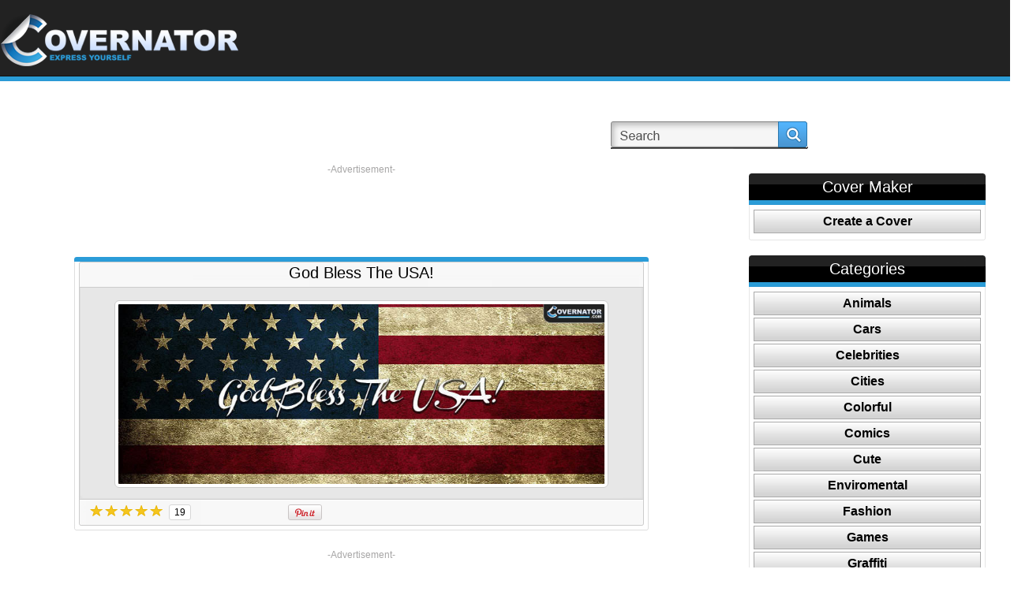

--- FILE ---
content_type: text/html; charset=UTF-8
request_url: https://covernator.com/search.php?searchName=%20support%20america
body_size: 6235
content:
<!DOCTYPE html PUBLIC "-//W3C//DTD XHTML 1.0 Transitional//EN" "https://www.w3.org/TR/xhtml1/DTD/xhtml1-transitional.dtd">
<html xmlns="https://www.w3.org/1999/xhtml">
	<head>
		<meta name="viewport" content="width=device-width, initial-scale=1" />
		<meta http-equiv="Content-Type" content="text/html; charset=utf-8" />
		<title> 
			Support America FB Covers </title>
		<link href="https://covernator.com/css/style.css?v7" rel="stylesheet" type="text/css" />
		<link href="https://covernator.com/css/pagination.css" rel="stylesheet" type="text/css" />
		<script type="text/javascript" src="//ajax.googleapis.com/ajax/libs/jquery/1.10.2/jquery.min.js"></script>
		<script type="text/javascript" src="https://covernator.com/js/common/jquery.cookie.js"></script>
		<script type="text/javascript" src="https://covernator.com/js/common/functions.js"></script>
		<script src="https://covernator.com/js/common/jquery.carouFredSel-6.0.4-packed.js" type="text/javascript"></script>  
		<link rel="icon" type="image/ico" href="https://covernator.com/favicon.ico" />
			
		<!-- add canonical url -->
					<meta property="fb:app_id" content="637219002959057" />
					<meta property="og:type" content="article" />
		<meta property="og:image" content="https://covernator.com/coverImages/tumblr_m2qzjhX2E61rpfn3v.jpg" />
		<meta property="og:image:width" content="300" />
		<meta property="og:image:height" content="200" />
		<meta property="og:title" content="Support America FB covers by Covernator.com" />
		<meta property="og:url" content="https://covernator.com/search.php?searchName=support america" />
		<meta property="og:description" content="There are many Support America cover photos ready for you to explore. And Now: try our COVER CREATOR to create your own." />
		
		

		<!-- it is causing issue with the flash, so it was disabled, maybe show the smaller one in bottom corner instead -->
					
				<script>
					$(document).ready(function(){
							//checks if cookie exists, if yes, nothing, if no, then displays pop up
						if ($.cookie('20130814') != '1' && navigator.cookieEnabled) {
							$('#popup_new2').delay(10000).fadeIn('medium');//show(); 
							$('#overlay').delay(10000).fadeIn('medium');//show();
							$.cookie('20130814', '1', { expires: 30, path: '/'});
						}
					});

				</script>
			
				
		<script async src="https://pagead2.googlesyndication.com/pagead/js/adsbygoogle.js?client=ca-pub-6691222809324346"
     crossorigin="anonymous"></script>
	 
	</head>

<!--  -->
<body >
	
			
			<!-- Matomo -->
			<script type="text/javascript">
			  var _paq = window._paq || [];
			  /* tracker methods like "setCustomDimension" should be called before "trackPageView" */
			  _paq.push(['trackPageView']);
			  _paq.push(['enableLinkTracking']);
			  (function() {
				var u="//pwk.mensaycards.com/";
				_paq.push(['setTrackerUrl', u+'matomo.php']);
				_paq.push(['setSiteId', '3']);
				var d=document, g=d.createElement('script'), s=d.getElementsByTagName('script')[0];
				g.type='text/javascript'; g.async=true; g.defer=true; g.src=u+'matomo.js'; s.parentNode.insertBefore(g,s);
			  })();
			</script>
			<!-- Matomo Image Tracker-->
			<img src="https://pwk.mensaycards.com/matomo.php?idsite=3&amp;rec=1" style="border:0" alt="" />
			<!-- End Matomo -->
		
			
	<div id="fb-root"></div>
	<div id="popup_new2" style="display:none;">
		<div class="pop_header2">1000s of Facebook Cover Photos <!-- .hide() -->
			<div class="close"><a href="javascript:;" onclick="$('#popup_new2').stop().fadeOut('fast'); $('#overlay').stop().fadeOut('fast');"><span>Close</span></a></div>
		</div>
		<div class="pop_back2">
			<p><img src="https://covernator.com/images/join.gif" alt="Like Covernator covers" width="478" height="142"  /></p>
		<p>
			<div class="fb-like-box" 
				data-href="https://www.facebook.com/pages/Covernatorcom/332080810225253" 
				data-width="466" data-show-faces="true" data-header="false" data-stream="false" 
				data-show-border="false"></div>
		</p>
		</div>
		<div class="pop_bottom2"></div>
	</div>
	<!-- <div id="popup_new3"  style="display:none;">
		<div class="pop_header3">Don't forget to follow us !
			<div class="close"><a href="javascript:;" onclick="$('#popup_new3').hide(); $('#overlay').hide();"><span>Close</span></a></div>
		</div>
		<div class="pop_back3">
			<div class="fb-like-box" 
				data-href="https://www.facebook.com/pages/Covernatorcom/332080810225253" 
				data-width="295" data-height="200" data-show-faces="true" data-header="false" 
				data-stream="false" data-show-border="false"></div>
			
		</div>
		<div class="pop_bottom3"></div>
	</div> -->
	<div class="main_block">
		<div class="top">
			<div class="wrap">
				<div class="logo"><a href="https://covernator.com/"><img src="https://covernator.com/images/logo.png" 
					alt="Covernator: Express Yourself" width="316" height="71" border="0" /></a></div>
				<div class="top_right">
										<div class="sign_facebook">
						<!-- <a href="https://covernator.com/join/?login&oauth_provider=facebook" ><span>Sign in with Facebook</span></a> -->
					</div> 
					<!-- <div class="login">
						<strong><a href="https://covernator.com/sign-in.html" class="linkBlk" style="color:white;">Login</a></strong>
					</div>
					<div class="sign_up">
						<strong><a href="https://covernator.com/sign-up.html" class="linkBlk" style="color:white;">SignUp</a></strong>
					</div> -->
										<div class="search_back">
					<form id="form1" name="form1" method="GET" action="https://covernator.com/search.php">
						<input name="searchName" type="text" class="input search-watermark" 
						id="searchId" value="" />
						<div class="search">
							<!--<input type="submit" class="searchBtn" value=""/>-->
							<a href="javascript:void(0)" onclick="javascript:searchCoverImage()"><span>Search</span></a>
						</div>
					</form>
					</div>
					<!-- <div class="printit"><a href="https://covernator.com/" target="_blank"><span>Print</span></a></div> -->
					<!-- <div class="social">						
						<a href="https://twitter.com/share" class="twitter-share-button" 
							data-url="https://covernator.com" data-via="Covernator" data-hashtags="fbcovers" data-counturl="https://covernator.com" data-count="horizontal">Tweet</a>							
					</div> -->
					<div class="social">
						<div class="fb-like" 
							data-href="https://www.facebook.com/pages/Covernatorcom/332080810225253" 
							data-width="150" data-colorscheme="light" data-layout="button_count" 
							data-action="like" data-show-faces="false" data-send="false"></div>
						
						<!-- <div class="fb-like-box" data-href="https://www.facebook.com/pages/Covernatorcom/332080810225253" data-width="292" data-colorscheme="dark" data-show-faces="false" data-header="false" data-stream="false" data-show-border="false"></div> -->
					
						<!-- <iframe src="//www.facebook.com/plugins/like.php?href=http%3A%2F%2Fcovernator.com&amp;send=false&amp;layout=button_count&amp;width=450&amp;show_faces=true&amp;font&amp;colorscheme=light&amp;action=like&amp;height=21" scrolling="no" frameborder="0" style="border:none; overflow:hidden; width:150px; height:21px;" allowTransparency="true"></iframe> -->
						
						<!-- <iframe src="//www.facebook.com/plugins/like.php?href=https://www.facebook.com/pages/Covernatorcom/332080810225253&amp;send=false&amp;layout=button_count&amp;width=450&amp;show_faces=true&amp;font&amp;colorscheme=light&amp;action=like&amp;height=21" scrolling="no" frameborder="0" style="border:none; overflow:hidden; width:150px; height:21px;" allowTransparency="true"></iframe> -->
						
					</div>
				</div>
							</div>
		</div>
				<div class="content_block">

			<div class="wrap">
									
			
				<div class="columns" style="height: auto !important;"><!-- start table -->
						<div id="item" class="column col-9 col-md-12 extra-spacing" style="height: auto !important;">
							<div class="home_left">							
									
								<!--$content -->
									<div class="banner">
		<p>-Advertisement-</p>
		<p>
				
				<script async src="//pagead2.googlesyndication.com/pagead/js/adsbygoogle.js"></script>
				<!-- covernator.com_search_top_728x90 -->
				<ins class="adsbygoogle"
					 style="display:inline-block;width:728px;height:90px"
					 data-ad-client="ca-pub-6691222809324346"
					 data-ad-slot="1937102917"></ins>
				
					<script>
					(adsbygoogle = window.adsbygoogle || []).push({});
					</script>
				
					</p>
	</div>

<div>
<!---->
</div>
<div class="title1">
	<h2>God Bless The USA!</h2>
</div>
<div class="thumbnail">
	<a  href="details.php?imgId=451"><span>ADD AS COVER</span></a>
	<img src="https://covernator.com/coverImages/tumblr_m2qzjhX2E61rpfn3v.jpg" alt="God bless the USA! Facebook cover" 
		title="God bless the USA! FB cover" class="border2" width="616" height="228"/>
</div>
<div class="social_icons">
	<div class="social2"><!-- Add this element exactly where you want the Rating-Widget to appear -->
		<div class="ratingBox">
			<a href="javascript:void(0)" onclick="userCardRate(1,'451','')">
								<img src="https://covernator.com/images/rate_star.png" id="rating_451_1" />	
							</a>
			<a href="javascript:void(0)" onclick="userCardRate(2,'451','')">
								<img src="https://covernator.com/images/rate_star.png" id="rating_451_2" />
							</a>
			<a href="javascript:void(0)" onclick="userCardRate(3,'451','')">
								<img src="https://covernator.com/images/rate_star.png" id="rating_451_3" />	
							</a>
			<a href="javascript:void(0)" onclick="userCardRate(4,'451','')">
								<img src="https://covernator.com/images/rate_star.png" id="rating_451_4" />
							</a>
			<a href="javascript:void(0)" onclick="userCardRate(5,'451','')">
								<img src="https://covernator.com/images/rate_star.png" id="rating_451_5" />
							</a>
		</div>
	</div>
	<div class="social2">
		<div id="totalVote_451" class="voteCountBox">19</div>
	</div>
	<div class="social3">
		<div class="fb-share-button" data-href="https://covernator.com/cover/451/god_bless_the_usa.html" data-width="450" data-type="button_count"></div>
		<!-- <div class="fb-like" data-href="https://covernator.com/cover/451/god_bless_the_usa.html" data-width="450" data-layout="button_count" data-show-faces="false" data-send="true"></div> -->
	</div>
	<div class="social4">
		<a href="http://pinterest.com/pin/create/button/?url=https%3A%2F%2Fcovernator.com%2Fdetails.php%3FimgId%3D451&media=https%3A%2F%2Fcovernator.com%2FcoverImages%2Ftumblr_m2qzjhX2E61rpfn3v.jpg&description=God Bless The USA!" class="pin-it-button" count-layout="horizontal"><img border="0" src="//assets.pinterest.com/images/PinExt.png" title="Pin It" /></a>
	</div>
	<!-- <div class="social3">
		<a href="https://twitter.com/share" class="twitter-share-button" data-url="https://covernator.com/details.php?imgId=451" data-via="Covernator" data-hashtags="fbcovers" 
			data-counturl="https://covernator.com/details.php?imgId=451" data-count="none">Tweet</a>
	</div>			
	<div class="email"><a href="mailto:mail@mail.com?body=https://covernator.com/details.php?imgId=451"><span>Email</span></a></div>
	<div class="social2">
		<div class="g-plusone" data-size="tall" data-annotation="none" count="true" data-href="https://covernator.com/details.php?imgId=451"></div>
		
	</div>
	<div class="upload"><a href="createcover.html"><span>Upload</span></a></div> -->
</div>

	<div class="pagging_user">
		<div class="right">
			<div class="pagging_user"></div>

		</div>
	</div>

	<div class="banner banner_bottom">
		<p>-Advertisement-</p>
		<p>
							<script async src="//pagead2.googlesyndication.com/pagead/js/adsbygoogle.js"></script>
				<!-- covernator.com_search_bottom_728x90 -->
				<ins class="adsbygoogle"
					 style="display:inline-block;width:728px;height:90px"
					 data-ad-client="ca-pub-6691222809324346"
					 data-ad-slot="6790396111"></ins>
				
					<script>
					(adsbygoogle = window.adsbygoogle || []).push({});
					</script>
				
				
			</p>
	</div>


<div class="cover">
	<h3>Facebook Covers, Timeline Covers, Facebook banners</h3>
	<p>We have them all. Whether you like Military, Sports, Nature, Games, Movies or just good old text, you are sure to find a Facebook cover 
		which will suit your needs. So, browse quality FB covers from our category list to make your timline come alive.
		
	</p>
	<p>&nbsp;</p>
	<p>Your Facebook timeline feels empty, do not neglect it. It only takes a click to get a brand spanking new Facebook banner on the top 
		of your profile and you can even change it every day to keep your friends coming back.</p>
</div>	
																	
							</div>
						</div> <!-- end of main content -->
													<div id="sidebar" class="column col-3 col-md-12" style="height: auto !important;"> <!-- start sidebar -->
								<div class="home_right">
									<div class="main_nav">
										<h2>Cover Maker</h2>
										<ul>
											<li class="border">
												<a href="https://covernator.com/createcover.html" 
												class="" target="_blank">Create a Cover</a></li>
										</ul>
									</div>
																										
									
									<div class="main_nav">
										<h2>Categories</h2>
										<ul>
																						<li class="border">
												<a href="https://covernator.com/cat/53/animals.html" class="">Animals</a></li>
																						<li class="border">
												<a href="https://covernator.com/cat/13/cars.html" class="">Cars</a></li>
																						<li class="border">
												<a href="https://covernator.com/cat/50/celebrities.html" class="">Celebrities</a></li>
																						<li class="border">
												<a href="https://covernator.com/cat/52/cities.html" class="">Cities</a></li>
																						<li class="border">
												<a href="https://covernator.com/cat/51/colorful.html" class="">Colorful</a></li>
																						<li class="border">
												<a href="https://covernator.com/cat/14/comics.html" class="">Comics</a></li>
																						<li class="border">
												<a href="https://covernator.com/cat/47/cute.html" class="">Cute</a></li>
																						<li class="border">
												<a href="https://covernator.com/cat/59/enviromental.html" class="">Enviromental</a></li>
																						<li class="border">
												<a href="https://covernator.com/cat/49/fashion.html" class="">Fashion</a></li>
																						<li class="border">
												<a href="https://covernator.com/cat/41/games.html" class="">Games</a></li>
																						<li class="border">
												<a href="https://covernator.com/cat/15/graffiti.html" class="">Graffiti</a></li>
																						<li class="border">
												<a href="https://covernator.com/cat/46/mbl.html" class="">MBL</a></li>
																						<li class="border">
												<a href="https://covernator.com/cat/16/military.html" class="">Military</a></li>
																						<li class="border">
												<a href="https://covernator.com/cat/57/motorcycles.html" class="">Motorcycles</a></li>
																						<li class="border">
												<a href="https://covernator.com/cat/17/movies.html" class="">Movies</a></li>
																						<li class="border">
												<a href="https://covernator.com/cat/56/muscle.html" class="">Muscle</a></li>
																						<li class="border">
												<a href="https://covernator.com/cat/48/nature.html" class="">Nature</a></li>
																						<li class="border">
												<a href="https://covernator.com/cat/42/nba.html" class="">NBA</a></li>
																						<li class="border">
												<a href="https://covernator.com/cat/44/nfl.html" class="">NFL</a></li>
																						<li class="border">
												<a href="https://covernator.com/cat/18/nhl.html" class="">NHL</a></li>
																						<li class="border">
												<a href="https://covernator.com/cat/19/planes.html" class="">Planes</a></li>
																						<li class="border">
												<a href="https://covernator.com/cat/58/swimming.html" class="">Swimming</a></li>
																						<li class="border">
												<a href="https://covernator.com/cat/20/tanks.html" class="">Tanks</a></li>
																						<li class="border">
												<a href="https://covernator.com/cat/54/triathlon.html" class="">Triathlon</a></li>
																					</ul>
									</div>
																			<div class="right_banner">
											<p>-Advertisement-</p>
											<p>
														
													<script async src="//pagead2.googlesyndication.com/pagead/js/adsbygoogle.js"></script>
																											<!-- covernator.com_search_side_right_300x250 -->
														<ins class="adsbygoogle"
															 style="display:inline-block;width:300px;height:250px"
															 data-ad-client="ca-pub-6691222809324346"
															 data-ad-slot="9743862518"></ins>
																										
														<script>
														(adsbygoogle = window.adsbygoogle || []).push({});
														</script>					
													
																							</p>
										</div>																											
									
																			<div class="title2">
											<h2><span><!-- <a href="javascript:;" onclick="$('#popup_new3').show(); $('#overlay').show();"> --> Follow Us On Facebook<!-- </a> --></span></h2>
										</div>
										<div class="right_banner">
											<div class="fb-like-box" 
												data-href="https://www.facebook.com/pages/Covernatorcom/332080810225253" 
												data-width="300" data-height="390" data-show-faces="true" data-header="false" data-stream="false" 
												data-show-border="false"></div>
											<!-- <iframe src="//www.facebook.com/plugins/likebox.php?href=http%3A%2F%2Fwww.facebook.com%2Fpages%2FCovernatorcom%2F332080810225253&amp;width=300&amp;height=290&amp;show_faces=true&amp;colorscheme=light&amp;stream=false&amp;show_border=true&amp;header=true&amp;appId=637219002959057" scrolling="no" frameborder="0" style="border:none; overflow:hidden; width:300px; height:290px;" allowTransparency="true"></iframe> -->
										</div>
																		
																											
									<div class="main_nav">
										<h2>Top Articles & Videos</h2>
										<ul>
											<li class="border"><a href="https://covernator.com/articles/categories.php?catId=1" 
												class="" target="_blank">Military</a></li>
											<li class="border"><a href="https://covernator.com/articles/categories.php?catId=2" 
												class="" target="_blank">Tanks</a></li>
											<li class="border"><a href="https://covernator.com/articles/categories.php?catId=35" 
												class="" target="_blank">Planes</a></li>
											<li class="border"><a href="https://covernator.com/articles/categories.php?catId=36" 
												class="" target="_blank">Games</a></li>
										</ul>
									</div>
								</div>
							</div> <!-- end sidebar -->
											<!-- </div> -->
				</div> <!-- end table -->
			</div>
		</div>
	</div>
	<!-- <div class="fb-recommendations-bar" data-href="https://covernator.com:443/search.php?searchName=%20support%20america" data-trigger="15%" data-read-time="10" data-side="left" data-site="covernator.com"></div> -->
	<div class="footer">
		<div class="wrap">
			<div class="footer_nav"> 
				<a href="https://covernator.com/createcover.html" class="active first" target="_blank">Create Custom Cover</a>
				<a href="https://covernator.com/how-to-change-cover.html" class="active">How to change FB cover</a>
				<a href="https://covernator.com/privacy-policy.html" rel="nofollow" class="active">Privacy Policy</a> 
				<a href="https://covernator.com/dmca.html" rel="nofollow">DMCA</a> 
				<a href="https://covernator.com/terms-of-service.html" rel="nofollow" class="active">Terms of Service</a>
				<!--<a href="#">Text</a> 
				<a href="#" class="active">Text</a> 
				<a href="#">Text</a> -->
			</div>
			<div class="copyright">Follow Us On </div>      
			<div class="facebook"> <a href="https://www.facebook.com/pages/Covernatorcom/332080810225253" target="_blank"><span>Facebook</span></a></div>
			<!-- <div class="twitter"> <a href="#"><span>Twitter</span></a></div>
			<div class="print"> <a href="#"><span>Pinterest</span></a></div> -->
			
		</div>
		<div class="gst">Don't forget to visit our new project with a vast library of <a href="https://googleslidesthemes.com" title="Presentation templates for Google Slides">Google Slides Themes</a>.</div>
		
		
		
	</div>
	<div id="overlay"></div>
	

	
	<script>
		function searchCoverImage()
		{	
			var searchName = document.getElementById('searchId').value;
			
			if(searchName != ""){
				document.form1.submit();
			}
		}
		
		
		function userCardRate(obj,cardId, loginCheck)
		{	
			if(obj > 0 && cardId > 0){
				xajax_ecardUserRatng(obj,cardId);
			}
		}
		
		function rateToHover(obj,cardId)
		{
			var i;
			for(i=1;i<=5;i++){
				if(i<=obj){
					document.getElementById('rating_'+cardId+'_'+i).src='images/rate_star.png';
				}else{
					document.getElementById('rating_'+cardId+'_'+i).src='images/rate_star_blck.png';
				}
			} 
		}
		
		function rateToOut(cardId,avgRating)
		{
			
			var i;
			for(i=1;i<=5;i++){
				if(i<=avgRating){
					document.getElementById('rating_'+cardId+'_'+i).src='images/rate_star.png';
				}else{
					document.getElementById('rating_'+cardId+'_'+i).src='images/rate_star_blck.png';
				}
			} 
		}
		
		function getURL() {
			return document.location.href;
		}			
	</script>
	
	<!-- social sripts -->
	
		
		<script>(function(d, s, id) {
			  var js, fjs = d.getElementsByTagName(s)[0];
			  if (d.getElementById(id)) return;
			  js = d.createElement(s); js.id = id;
			  js.src = "//connect.facebook.net/en_US/all.js#xfbml=1&appId=637219002959057";
			  fjs.parentNode.insertBefore(js, fjs);
			}(document, 'script', 'facebook-jssdk'));			
			
			//!function(d,s,id){var js,fjs=d.getElementsByTagName(s)[0];if(!d.getElementById(id)){js=d.createElement(s);js.id=id;js.src="//platform.twitter.com/widgets.js";fjs.parentNode.insertBefore(js,fjs);}}(document,"script","twitter-wjs");
		</script>
	
	<script type="text/javascript" src="https://assets.pinterest.com/js/pinit.js"></script>
	<!-- <script type="text/javascript" src="https://apis.google.com/js/plusone.js"></script> -->

		
	</body>
</html>

--- FILE ---
content_type: text/html; charset=utf-8
request_url: https://www.google.com/recaptcha/api2/aframe
body_size: 267
content:
<!DOCTYPE HTML><html><head><meta http-equiv="content-type" content="text/html; charset=UTF-8"></head><body><script nonce="nrKQdgl3gIhdVKPD4ZAncw">/** Anti-fraud and anti-abuse applications only. See google.com/recaptcha */ try{var clients={'sodar':'https://pagead2.googlesyndication.com/pagead/sodar?'};window.addEventListener("message",function(a){try{if(a.source===window.parent){var b=JSON.parse(a.data);var c=clients[b['id']];if(c){var d=document.createElement('img');d.src=c+b['params']+'&rc='+(localStorage.getItem("rc::a")?sessionStorage.getItem("rc::b"):"");window.document.body.appendChild(d);sessionStorage.setItem("rc::e",parseInt(sessionStorage.getItem("rc::e")||0)+1);localStorage.setItem("rc::h",'1768833458951');}}}catch(b){}});window.parent.postMessage("_grecaptcha_ready", "*");}catch(b){}</script></body></html>